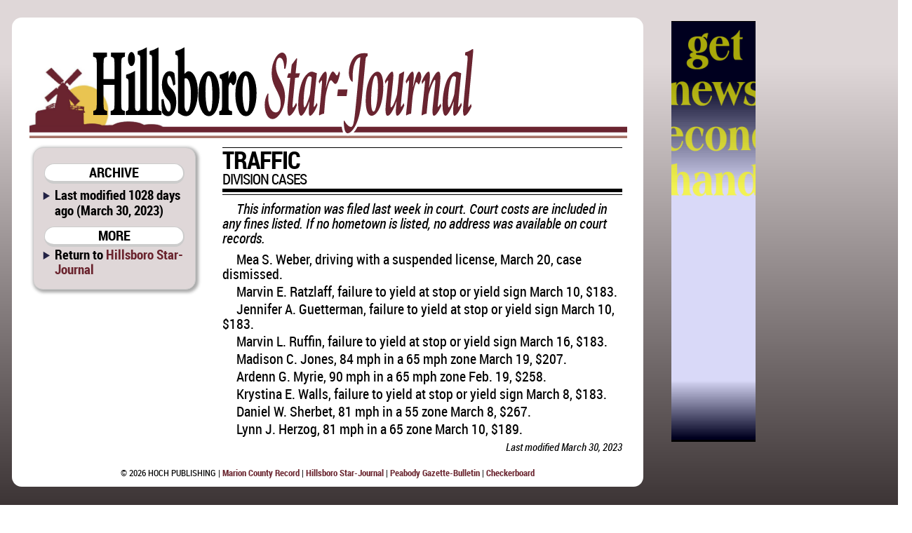

--- FILE ---
content_type: text/html; charset=utf-8
request_url: http://starj.com/direct/traffic_division_cases+5428traffic+54726166666963206469766973696f6e206361736573
body_size: 5925
content:

<!DOCTYPE html>
<html prefix="og: http://ogp.me/ns#">
	<head>
		<title>Traffic division cases | Hillsboro Star-Journal | March 30, 2023 ()</title>
		<link href="/css/style.css" rel="stylesheet" type="text/css" />
		<link href="/css/hsj.css" rel="stylesheet" type="text/css" />
		<script src="/css/script.js" type="text/javascript"></script>
		<script type="text/javascript" src="http://edge.quantserve.com/quant.js"></script>
        <meta http-equiv="Content-Type" content="text/html; charset=utf-8" />
        <meta name="Robots" content="INDEX,FOLLOW" />
        <meta name="Description" content="Traffic division cases, from Hillsboro Star-Journal for March 30, 2023" />
        <meta name="Keywords" content="Traffic, division, cases, news, sports, newspaper, Star, Journal, Marion County, Kansas, KS, Durham, Goessel, Hillsboro, Lehigh, Durham-Hillsboro-Lehigh, USD 410, Trojans, USD 411, Bluebirds" />
        <meta name="news_keywords" content="Traffic, division, cases, news, sports, newspaper, Star, Journal, Marion County, Kansas, KS, Durham, Goessel, Hillsboro, Lehigh, Durham-Hillsboro-Lehigh, USD 410, Trojans, USD 411, Bluebirds" />
        <meta name="Copyright" content="Copyright 2026 Hoch Publishing Co. Inc." />
        <link rel="SHORTCUT ICON" href="../favicon.ico" />
		<meta name="og:title" content="Traffic division cases" /> 
		<meta name="og:description" content="Traffic division cases, from Hillsboro Star-Journal for March 30, 2023" /> 
		<meta name="og:image" content="http://starj.com/hsj-thumb.png" />
		<meta name="og:site_name" content="Hillsboro Star-Journal" /> 
		<meta name="viewport" content="width=device-width, initial-scale=1"> 
		<script type="text/javascript">var switchTo5x=true;</script>
		<script type="text/javascript">stLight.options({publisher: "c57d7b19-f956-4374-a90b-2c5792229499", doNotHash: true, doNotCopy: true, hashAddressBar: false});</script>
		<script type="text/javascript">
if (top.frames.length!=0)
top.location=self.document.location;
		</script>
	</head>
	<body>
<div id="overall">
<div id="news">
<div id="logo"></div>
<div id="overlap"></div>
<div id="content">
<div id="mcrnav">
<h2>ARCHIVE</h2>
<ul style="margin-top: .25em;">
<li>Last modified 1028 days ago (March 30, 2023)</li>
</ul>
<h2>MORE</h2>
<ul>
<li style="line-height: 16pt;">Return to <a style="font-size: 14pt; line-height: 16pt;" href="http://starj.com/">Hillsboro Star-Journal</a></li>
</ul>
</div>
<div id="main">
<!----><!--div.x2-legs {}p.list-lead {}p.list-text {}p.logo {}p.logo-ends {}--><div id="x5428traffic"><div class="x2-legs"><p class="logo">TRAFFIC</p>
<p class="logo-ends">DIVISION CASES</p>
<p class="list-lead">This information was filed last week in court. Court costs are included in any fines listed. If no hometown is listed, no address was available on court records.</p>
<p class="list-text">Mea S. Weber, driving with a suspended license, March 20, case dismissed.</p>
<p class="list-text">Marvin E. Ratzlaff, failure to yield at stop or yield sign March 10, $183.</p>
<p class="list-text">Jennifer A. Guetterman, failure to yield at stop or yield sign March 10, $183.</p>
<p class="list-text">Marvin L. Ruffin, failure to yield at stop or yield sign March 16, $183.</p>
<p class="list-text">Madison C. Jones, 84 mph in a 65 mph zone March 19, $207.</p>
<p class="list-text">Ardenn G. Myrie, 90 mph in a 65 mph zone Feb. 19, $258.</p>
<p class="list-text">Krystina E. Walls, failure to yield at stop or yield sign March 8, $183.</p>
<p class="list-text">Daniel W. Sherbet, 81 mph in a 55 zone March 8, $267.</p>
<p class="list-text">Lynn J. Herzog, 81 mph in a 65 zone March 10, $189.</p>
</div></div>
<p class="moddate">Last modified March 30, 2023</p> 
</div>
<div id="bottom">
&copy; 2026 HOCH PUBLISHING | 
<a href="http://marionrecord.com/">Marion County Record</a> | 
<a href="http://starj.com/">Hillsboro Star-Journal</a> | 
<a href="http://peabodykansas.com/">Peabody Gazette-Bulletin</a> | 
<a href="http://99div.com/">Checkerboard</a>
</div>
</div>
</div>
<div id="advertising">
<iframe src="../direct.html" width="120" height="600" seamless style="margin: 0 auto 1em auto; padding: 0; border: 0; overflow: hidden;" scrolling="no"></iframe>
</div>
<div id="moreads">
<script async src="//pagead2.googlesyndication.com/pagead/js/adsbygoogle.js"></script>
<!-- Wide to normal skyscraper -->
<ins class="adsbygoogle"
     style="display:inline-block;width:160px;height:600px"
     data-ad-client="ca-pub-6589788555333418"
     data-ad-slot="5111605132"></ins>
<script>
(adsbygoogle = window.adsbygoogle || []).push({});
</script>

<p>&#160;</p>

</div>

<div id="topad">
<script async src="https://pagead2.googlesyndication.com/pagead/js/adsbygoogle.js"></script>
<!-- Topad -->
<ins class="adsbygoogle"
     style="display:block"
     data-ad-client="ca-pub-6589788555333418"
     data-ad-slot="6278681706"
     data-ad-format="auto"
     data-full-width-responsive="true"></ins>
<script>
     (adsbygoogle = window.adsbygoogle || []).push({});
</script>
X</div>

<div id="kpaads">

<script>if (!window.AdButler){(function(){var s = document.createElement("script"); s.async = true; s.type = "text/javascript";s.src = 'https://servedbyadbutler.com/app.js';var n = document.getElementsByTagName("script")[0]; n.parentNode.insertBefore(s, n);}());}</script>
<script>
var AdButler = AdButler || {}; AdButler.ads = AdButler.ads || [];
var abkw = window.abkw || '';
var plc = window.plc || 0;
document.write('<'+'div id="placement_'+plc+'"></'+'div>');
AdButler.ads.push({handler: function(opt){ AdButler.register(171437, , [300,250], 'placement_'+opt.place, opt); }, opt: { place: plc++, keywords: abkw, domain: 'servedbyadbutler.com', click:'CLICK_MACRO_PLACEHOLDER' }});
</script>

</div>


</div>

<div id="backtotop"><h2><a href="#">BACK TO TOP</a></h2></div>

<div style="height: 150px;"></div>
</body>
</html>


--- FILE ---
content_type: text/html; charset=utf-8
request_url: https://www.google.com/recaptcha/api2/aframe
body_size: 269
content:
<!DOCTYPE HTML><html><head><meta http-equiv="content-type" content="text/html; charset=UTF-8"></head><body><script nonce="W2Zl_IGKGmzk2_Apxb1vSA">/** Anti-fraud and anti-abuse applications only. See google.com/recaptcha */ try{var clients={'sodar':'https://pagead2.googlesyndication.com/pagead/sodar?'};window.addEventListener("message",function(a){try{if(a.source===window.parent){var b=JSON.parse(a.data);var c=clients[b['id']];if(c){var d=document.createElement('img');d.src=c+b['params']+'&rc='+(localStorage.getItem("rc::a")?sessionStorage.getItem("rc::b"):"");window.document.body.appendChild(d);sessionStorage.setItem("rc::e",parseInt(sessionStorage.getItem("rc::e")||0)+1);localStorage.setItem("rc::h",'1768977354156');}}}catch(b){}});window.parent.postMessage("_grecaptcha_ready", "*");}catch(b){}</script></body></html>